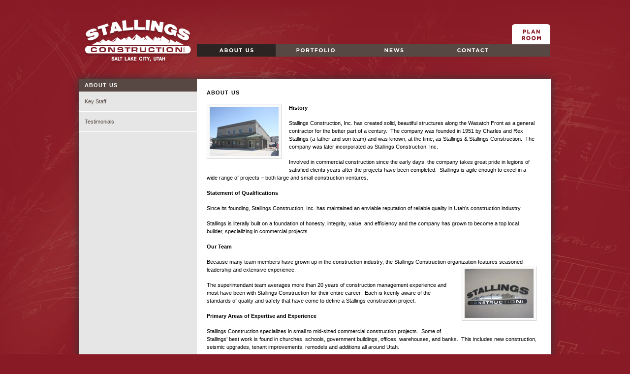

--- FILE ---
content_type: text/css
request_url: http://stallings-construction.com/wp-content/themes/stallings/style.css
body_size: 15706
content:
/*
Theme Name: Stallings Construction
Theme URI: http://stallings.com
Description: Custom designed for the Stallings Construction site.
Author: Chris Hamamoto
Version: 0.1
*/

/* = Reset default browser CSS. Based on work by Eric Meyer: http://meyerweb.com/eric/tools/css/reset/index.html
-------------------------------------------------------------- */

html, body, div, span, applet, object, iframe,
h1, h2, h3, h4, h5, h6, p, blockquote, pre,
a, abbr, acronym, address, big, cite, code,
del, dfn, em, font, img, ins, kbd, q, s, samp,
small, strike, strong, sub, sup, tt, var,
b, u, i, center,
dl, dt, dd, ol, ul, li,
fieldset, form, label, legend,
table, caption, tbody, tfoot, thead, tr, th, td {
	background: transparent;
	border: 0;
	margin: 0;
	padding: 0;
	vertical-align: baseline;
}
body {
	line-height: 1;
}
h1, h2, h3, h4, h5, h6 {
	clear: both;
	font-weight: normal;
}
ol, ul {
	list-style: none;
}
blockquote {
	quotes: none;
}
blockquote:before, blockquote:after {
	content: '';
	content: none;
}
del {
	text-decoration: line-through;
}
/* tables still need 'cellspacing="0"' in the markup */
table {
	border-collapse: collapse;
	border-spacing: 0;
}

a img {
	border: none;
}


/*
-----------------------------------------------------------------
-----------------------------------------------------------------
-----------------------------------------------------------------
-----------------------------------------------------------------
-----------------------------------------------------------------
-----------------------------------------------------------------
-----------------------------------------------------------------
-----------------------------------------------------------------
-----------------------------------------------------------------
-----------------------------------------------------------------
-----------------------------------------------------------------
*/


/* general 
******************************************************************************/

body {
	background: url("images/background.gif") no-repeat scroll center top #881A25;
	font-family: 'Lucida Grande','Lucida Sans Unicode','Lucida Sans',Arial,Helvetica,sans-serif;
	position: relative;
	height: 100%;
}

#site-container {
	width: 960px;
	margin: 0px auto;
	position: relative;
	z-index: 1;
}

#main {
	margin-top: 20px;
	clear: both;
}

.page #main, .page-child #main, .category-news #main, .single-post #main, .category-4 #main {
	background: url('images/faux-columns.gif') repeat-y 0px 0px #E6E6E6;
}

.portfolio #main, .home #main, .category-portfolio #main{
	margin-top: 0px;
	clear: both;
	background: transparent;
}

#article ul {
	padding: 0px 20px 20px;
}

#article ul li {
	margin-bottom: 10px;
	list-style-type: square;
}

/* header 
******************************************************************************/

#header {
	padding-top: 40px;
	height: 100px;
}

#logo {
	width: 220px;
	height: 0px;
	padding-top: 91px;
	overflow: hidden;
	background: url("images/logo.png") no-repeat scroll 0 0 transparent;
	float: left;
	margin: 0px 10px;
}

#nav {
	margin-top: 50px;
	width: 718px;
	background: #584843;
	float: left;
	position: relative;
	padding: 0px;
}

#nav li {
	width: 160px;
	height: 25px;
	float: left;
	list-style-type: none;
}

#nav a {
	width: 160px;
	height: 0px;
	padding-top: 25px;
	overflow: hidden;
	display: block;
}

#nav a:hover, #nav a.current {
	background-color: #2C2422;
}

/* nav images */

.about_us_link {
	background: url("images/nav/about.png") no-repeat scroll center center transparent;
}

.portfolio_link {
	background: url("images/nav/portfolio.png") no-repeat scroll center center transparent;
}

.news_link {
	background: url("images/nav/news.png") no-repeat scroll center center transparent;
}

.contact_us_link {
	background: url("images/nav/contact.png") no-repeat scroll center center transparent;
}

/* plan room */

#attachment_holder .entry-title {
	padding: 5px 10px;
	background: #881a25;
	color: white;
	width: 700px;
}

#nav li#plan_room_link {
	position: absolute;
	top: -41px;
	right: 0px;
	height: 41px;
	width: 78px;
	background: white;
	-moz-border-radius: 6px 6px 0px 0px;
	border-radius: 6px 6px 0px 0px;
}

#nav li#plan_room_link a{
	height: 0px;
	width: 78px;
	padding-top: 41px;
	overflow: hidden;
	text-align: center;
	background-image: url("images/nav/plan.png");
	background-position: center center;
	background-repeat: no-repeat;
	-moz-border-radius: 6px 6px 0px 0px;
	border-radius: 6px 6px 0px 0px;	
}

#nav li#plan_room_link a:hover , #nav li#plan_room_link a.current{
	background-color: #ddd;
}


/* footer 
******************************************************************************/

#footer {
	width: 960px;
	margin: 0px auto;
	padding: 15px 0px;
	z-index: 2;
	position: relative;
}

#footer li{
	list-style-type: none;
	display: inline;
	padding-right: 10px;
	font-size: 11px;
	color: white;
}

#footer a{
	color: white;
}


/* home page 
******************************************************************************/


#mountain {
	background: url("images/mountain.png") no-repeat bottom center transparent;
	height: 215px;
	width: 100%;
	position: absolute;
	bottom: 0px;
	z-index: 0;
	
	/*width: 1833px;
	overflow: hidden;*/
}

#home-page-shadow {
	width: 985px;
	height: 424px;
	margin-left: -25px;
	background: url("images/shadow.png") no-repeat bottom center transparent;	
	padding-top: 26px;
	padding-left: 25px;
}

#main_image {
	margin: 0px;
	padding: 0px;
	display: block;
	clear: both;
}

#slideshow {
	width: 960px;
	height: 398px;
	overflow: hidden;
}

/* left column content */

#stallings_desc {
	width: 400px;
	margin-right: 20px;
	float: left;
	border-right: 1px solid #584843;
	height: 110px;
	margin-bottom: 20px;
}

#desc_title {
	width: 380px;
	height: 0px;
	padding-top: 29px;
	margin-bottom: 10px;
	overflow: hidden;
	background: url("images/intro.png") no-repeat scroll top center transparent;
	border-bottom: 1px solid #584843;
}

#stallings_desc p {
	font-size: 14px;
	font-weight: bold;
	text-align: center;
	color: white;
	width: 380px;
	line-height: 20px;
}

/* right column content */

body.home #content{
	width: 539px;
	color: white;
	font-size: 11px;
	line-height: 16px;
	float: left;	
}

/* news ticker */

#ticker-wrapper {
	height: 25px;
	background: #584843;
	clear: both;
	margin: 0px;
	font-size: 10px;
}

#ticker_title {
	width: 101px;
	height: 0px;
	padding-top: 12px;
	overflow: hidden;
	display: block;
	float: left;
	margin: 7px 10px 0px !important;
	background: url("images/ticker.png") no-repeat scroll top center transparent;	
}

#ticker-content .title {
    font-size: 10px;
    font-weight: bold;
    letter-spacing: 0.1em;
    text-transform: uppercase;
}

/* portfolio 
******************************************************************************/

.portfolio {
	position: relative;
}

#portfolio-content {
	margin-bottom: 10px
}

/* other projects */

#project_list {
	padding: 10px;
	width: 960px !important;
	clear: both;
	background: #584843;
	margin-top: 15px;
	height: 92px;
	/* height: 110px;  uncomment this when more posts than horizontal space allows*/
}

#project_list td{
	padding-right: 10px;
}

#project_list img {
	width: 70px;
	height: 70px;
	opacity: .5;
	filter:alpha(opacity=50)	
}

#project_list a.current img, #project_list a:hover img, #images_background .active {
	opacity: 1;
	filter:alpha(opacity=100)
}

/* description */

.entry_title {
	font-size: 11px;
	color: white;
	font-weight: bold;
	letter-spacing: 0.1em;
	text-transform: uppercase;
	height: 11px;
	padding: 7px;
}

#project_info {
	width: 240px;
	float: left;
	background: #E6E6E6;
	font-size: 11px;
	line-height: 16px;
	height: 400px;
}

#location {
	padding: 15px 15px 0px;
	font-weight: bold;
}

#citystate {
	padding: 2px 15px 15px;
	border-bottom: 1px solid white;
}

#description {
	padding: 15px;
}

#description p {
	color: #881A25;
	margin-bottom: 20px;
}

/* large image */

#portfolio_image {
	width: 560px;
	height: 400px;
	float: left;
}

/* other images */

#more_image_holder {
	width: 185px;
	position: absolute;
	right: -25px;
	outline: 0;
}

#more_images, #more_images:active {
	outline: 0;
}

#more_images {
	float: right;
	text-align: center;
	padding: 0px;
	height: 400px;
	min-width: 185px;
	
}

#images_background {
	background: white; 
	width: 160px; 
	float: left;
	min-height: 400px;
}

#more_images img {
	margin-bottom: 10px;
	cursor: pointer;
	opacity: .5;
	filter:alpha(opacity=50)
}

#more_images img:first-child {
	margin-top: 15px;
}

/* news & plan room
******************************************************************************/

#article_holder {
	clear: both;
	font-size: 11px;
	line-height: 16px;

}

/* sidebar */

#sidebar_title {
	background: #584843;
	color: white;
	font-weight: bold;
	letter-spacing: 0.1em;
	text-transform: uppercase;
	padding: 5px 12px;
}

#related_items {
	width: 240px;
	float: left;
	background: #E6E6E6;
	min-height: 400px;
	padding: 0px;
}

#related_items li {
	list-style-type: none;
}

#related_items li a {
	display: block;
	padding: 12px;
	color: #584843;
	text-decoration: none;
	border-bottom: 1px solid white;
}

#related_items li a:hover, #related_items li a.current {
	background: #BFBFBF;
}

#related_items li .title, .entry-title, #post_attachments .title {
	font-size: 11px;
	font-weight: bold;
	letter-spacing: 0.1em;
	text-transform: uppercase;
	display: block;
}

/* content */

.entry-meta, #article p {
	margin-bottom: 15px;
}

#article {
	float: left;
	width: 670px;
	background: white;
	min-height: 360px;	
	padding: 20px 30px 20px 20px;
}

/* attachment list */

#attachment_holder {
	float: left;
	min-height: 400px;
	background: white;
	width: 720px;
}

#post_attachments li {
	padding: 15px 15px 15px 10px;
	border-bottom: 1px solid #E6E6E6;
}

#post_attachments li img{
	float: left;
	margin: 0px 15px 7px 7px;
}

#post_attachments .title a {
	color: #333;
	margin-bottom: 5px;
	display: block;
}

/* plan login */

#plans_login {
	background: white;
	height: 330px;
	padding-top: 70px;
}

#login_message {
	font-size: 11px;
	font-weight: bold;
	letter-spacing: 0.1em;
	text-transform: uppercase;
	height: 11px;
	padding: 7px;
	text-align: center;
	margin-bottom: 15px;
}

#loginform {
	font-family: Helvetica,Arial,sans-serif;
	font-size: 14px;
	width: 460px;
	margin: 0px auto;
	display: block;
	padding: 40px 20px 20px;
	border: 5px double #ccc;
	clear: both;
	background: #f2f2f2;
}

#loginform p {
	height: 30px;
	margin: 0px;
}

#loginform p.login-remember {
	margin-left: 115px;
	font-family: 'Lucida Grande','Lucida Sans Unicode','Lucida Sans',Arial,Helvetica,sans-serif;
	font-size: 11px;
}

#loginform p.login-remember label {
	font-weight: normal;
}

#loginform label {
	padding-top: 4px;
	width: 155px;
	display: block;
	float: left;
	text-align: right;
	padding-right: 20px;
	font-weight: bold;
}

#loginform input[type="text"], #loginform input[type="password"] {
	width: 175px;
}

#wp-submit {
	display: block;
    margin: 10px auto 0;
    text-align: center;
    border: 0px;
    background: #584843;
    color: white;
    cursor: pointer;
    font-size: 12px;
    font-weight: bold;
    letter-spacing: .05em;
    height: 30px;
   	font-family: Helvetica,Arial,sans-serif; 
    text-align: center;
    text-shadow: 0 1px 3px #222222;
    text-transform: uppercase;
    vertical-align: middle;
    width: 70px;    
   	-moz-border-radius: 4px 4px 4px 4px; 
   	border-radius: 4px 4px 4px 4px; 

}

/* plans page */

li.category-employee a {
	background: #deabab;
}

#related_items li.category-employee a:hover, #related_items li.category-employee a.current {
	background: #de9494;
}

.plans-callout {
	margin: 20px 10px;
}


/* contact & about
******************************************************************************/

.page #article_head {
	padding-bottom: 15px;
}

.post-meta {
	display: block;
	width: 220px; 
	padding: 10px;
	color: #453834;
}

.post-meta-key {
	font-size: 11px;
	font-weight: bold;
	letter-spacing: 0.1em;
	text-transform: uppercase;
	display: block;
	margin-bottom: 5px;
}

.info, .message {
	width: 315px;
	float: left;
	margin-bottom: 10px;
}

.message {
	border-left: 1px solid #ccc;
	padding-left: 20px;
}

.info label, .message label {
	display: block;
	margin: 5px 0px 0px;
}

.wpcf7-submit {
	display: block;
    text-align: center;
    border: 0px;
    background: #584843;
    color: white;
    cursor: pointer;
    font-size: 12px;
    font-weight: bold;
    letter-spacing: .05em;
    height: 30px;
   	font-family: Helvetica,Arial,sans-serif; 
    text-align: center;
    text-shadow: 0 1px 3px #222222;
    text-transform: uppercase;
    vertical-align: middle;
    width: 70px;    
   	-moz-border-radius: 4px 4px 4px 4px; 
   	border-radius: 4px 4px 4px 4px; 
}

/* error messages */

span.wpcf7-not-valid-tip {
    color: red !important;
    font-size: 10px !important;
    left: 2% !important;
    position: absolute !important;
    top: 0 !important;
    width: 280px !important;
    z-index: 100 !important;
    border: none !important;
    padding: 0px !important;
}

div.wpcf7-validation-errors {
    border: none !important;
}

div.wpcf7-mail-sent-ng {
    border: none !important;
}
div.wpcf7-response-output {
    margin: 0px !important;
    padding: 0px !important;
    color: red !important;    
}

div.wpcf7-mail-sent-ok {
	border: none !important;
	color: green !important;
}


/* news image styles 
******************************************************************************/

#content a img {
	border: 1px solid #ccc;
	padding: 5px;
	background: #fafafa;
	opacity: .9;
	filter:alpha(opacity=90)		
}

#content a:hover img {
	background: #ffffff;
	opacity: 1;
	filter:alpha(opacity=100)		
}

.alignleft {
	float: left;
	margin: 0px 15px 15px 0px;
}

.alignright {
	float: right;
	margin: 0px 0px 15px 15px;
}

/* prettyphoto lightbox */

.pp_nav p {
	font-size: 11px;
}

/* register form 
******************************************************************************/

.register-paragraph {
	text-align: center;
	padding: 15px;
}

.register-paragraph a:link, .register-paragraph a:active, .register-paragraph a:visited {
	color: #891B26;
}

.register-paragraph a:hover {
	text-decoration: none;
}

#related_items p {
	margin-bottom: 10px;
}

.page-id-967 .message{
	height: 360px;
}

.page-id-967 .message textarea{
	height: 220px;
}

/* grid 
******************************************************************************/

#site-container.gridded {
	background: url("grid.png") no-repeat top center #781A26;
}

/* useful 
******************************************************************************/

.clear { clear: both; height: 0px; display: block; }
.inline {display: inline;}

.shadow {
	-moz-box-shadow: 0px 0px 15px #333;
	-webkit-box-shadow: 0px 0px 15px #333;
	box-shadow: 0px 0px 15px #333;
}

.hide {
	display: none;
}

--- FILE ---
content_type: text/javascript
request_url: http://stallings-construction.com/wp-content/themes/stallings/js/current.js
body_size: 204
content:
jQuery(document).ready(function() {
	//get current page
	jQuery(document).ready(function() {
		var pathname = window.location.pathname;
		jQuery('a[href$="'+pathname+'"]').addClass('current');

	})
	

});